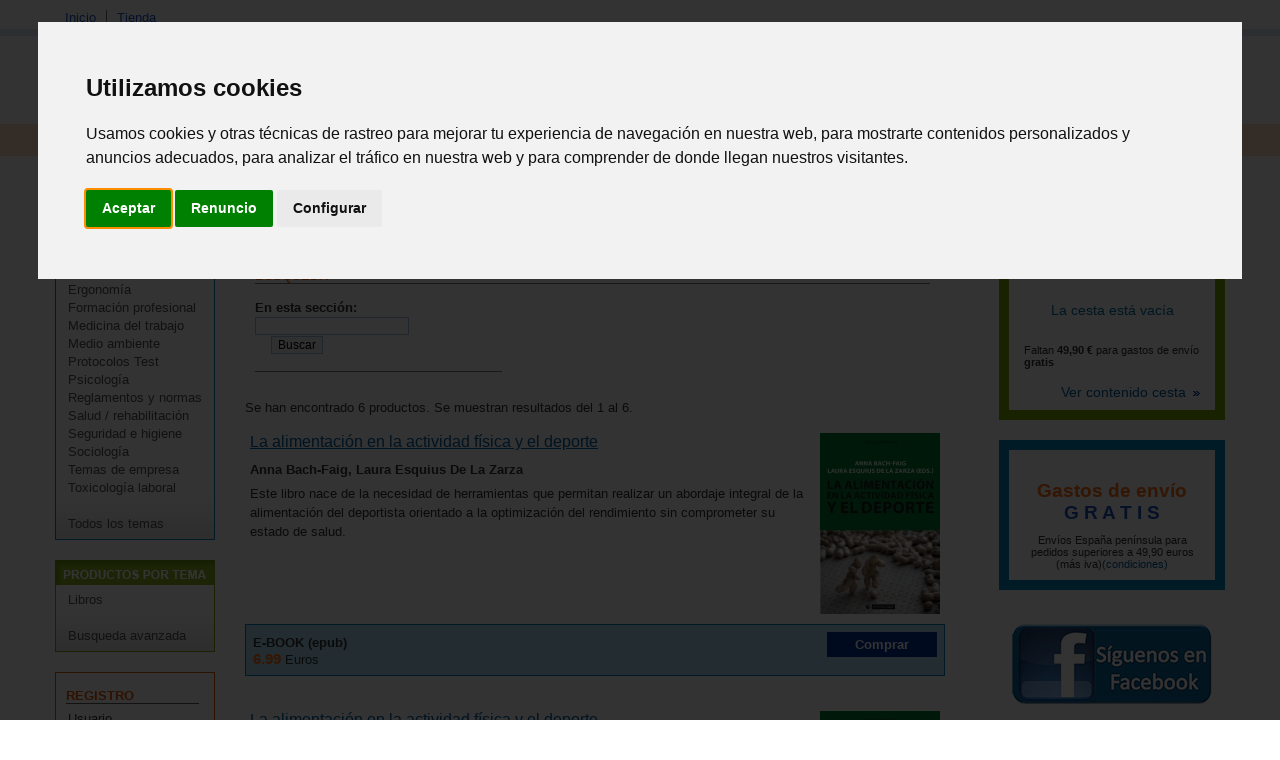

--- FILE ---
content_type: text/html; charset=iso-8859-1
request_url: https://ergoprojects.com/tienda/fam/210E0C/deporte.html
body_size: 5846
content:

<!DOCTYPE html PUBLIC "-//W3C//DTD XHTML 1.0 Transitional//EN" "http://www.w3.org/TR/xhtml1/DTD/xhtml1-transitional.dtd">
<html xmlns="http://www.w3.org/1999/xhtml">
<head>
<title>LIBROS DE DEPORTE </title>
<META NAME="keywords" CONTENT="libros ergonomia"/>
<META NAME="description" CONTENT="Libreria de ergonomia, temas de empresa, seguridad industrial y psicologia"/>
<META NAME="abstract" CONTENT="Libreria de ergonomia, temas de empresa, seguridad industrial y psicologia"/>
<link rel="icon" href="https://www.ergoprojects.com/favicon.ico" type="image/png" />
<META HTTP-EQUIV="Content-Language" CONTENT="ES"/>
<META NAME="robots" CONTENT="FOLLOW,INDEX"/>
<META HTTP-EQUIV="Content-Type" content="text/html; charset=iso-8859-1" />
<meta property="og:title" content="Libros de Deporte "/>

<meta property="og:description" content="Libreria de ergonomia, temas de empresa, seguridad industrial y psicologia"/>
<meta property="og:url" content="http://ergoprojects.com/tienda/fam/210E0C/deporte.html" />
<meta property="og:site_name" content="Ergoprojects.com"/>
 <meta name="viewport" content="width=device-width, initial-scale=0.8">
<!-- Cookie Consent by TermsFeed https://www.TermsFeed.com -->
<script  src="/js/cookie-consent.js" type="text/javascript" charset="UTF-8"></script>
<script type="text/javascript" charset="UTF-8">
document.addEventListener('DOMContentLoaded', function () {
cookieconsent.run({"notice_banner_type":"interstitial","consent_type":"express","palette":"light","language":"es","page_load_consent_levels":["strictly-necessary"],"notice_banner_reject_button_hide":false,"preferences_center_close_button_hide":false,"page_refresh_confirmation_buttons":false,"website_name":"Ergoprojects","website_privacy_policy_url":"https://ergoprojects.com/nosotros/?Id=22"});
});
</script>
<!-- End Cookie Consent by TermsFeed https://www.TermsFeed.com -->




<script type="text/javascript" charset="UTF-8">
/* <![CDATA[ */
try { if (undefined == xajax.config) xajax.config = {}; } catch (e) { xajax = {}; xajax.config = {}; };
xajax.config.requestURI = "https://ergoprojects.com/tienda/fam/210E0C/deporte.html?Id=210E0C";
xajax.config.statusMessages = false;
xajax.config.waitCursor = true;
xajax.config.version = "xajax 0.5";
xajax.config.legacy = false;
xajax.config.defaultMode = "asynchronous";
xajax.config.defaultMethod = "POST";
/* ]]> */
</script>
<script type="text/javascript" src="/xajax/xajax_js/xajax_core.js" charset="UTF-8"></script>
<script type="text/javascript" charset="UTF-8">
/* <![CDATA[ */
window.setTimeout(
 function() {
  var scriptExists = false;
  try { if (xajax.isLoaded) scriptExists = true; }
  catch (e) {}
  if (!scriptExists) {
   alert("Error: the xajax Javascript component could not be included. Perhaps the URL is incorrect?\nURL: /xajax/xajax_js/xajax_core.js");
  }
 }, 2000);
/* ]]> */
</script>

<script type='text/javascript' charset='UTF-8'>
/* <![CDATA[ */
xajax_Funcionagotados2 = function() { return xajax.request( { xjxfun: 'Funcionagotados2' }, { parameters: arguments } ); };
xajax_idioma = function() { return xajax.request( { xjxfun: 'idioma' }, { parameters: arguments } ); };
xajax_provincia = function() { return xajax.request( { xjxfun: 'provincia' }, { parameters: arguments } ); };
xajax_provincia2 = function() { return xajax.request( { xjxfun: 'provincia2' }, { parameters: arguments } ); };
xajax_provincia3 = function() { return xajax.request( { xjxfun: 'provincia3' }, { parameters: arguments } ); };
xajax_provincia4 = function() { return xajax.request( { xjxfun: 'provincia4' }, { parameters: arguments } ); };
xajax_texto_email = function() { return xajax.request( { xjxfun: 'texto_email' }, { parameters: arguments } ); };
xajax_ver_texto_email = function() { return xajax.request( { xjxfun: 'ver_texto_email' }, { parameters: arguments } ); };
xajax_insertar_texto_email = function() { return xajax.request( { xjxfun: 'insertar_texto_email' }, { parameters: arguments } ); };
/* ]]> */
</script>
<script language="javascript" src="/js/menutop.js" type="text/javascript"></script>
<script language="javascript" src="/js/prueba2.js" type="text/javascript"></script>
<script language="javascript" src="/js/codigosjstienda_2.js" type="text/javascript"></script>
<script type="text/javascript" src="/js/thickbox/jquery-latest.js"></script>      
<script type="text/javascript" src="/js/thickbox/thickbox.js"></script> <!-- Zoom imagen producto -->
<link rel="stylesheet" type="text/css" media="screen,projection" href="/js/thickbox/thickbox.css" /> <!-- Zoom imagen producto -->
<link rel="stylesheet" type="text/css" href="/css/estilo.css" />
<link rel="stylesheet" type="text/css" href="/css/cssTienda.css" />
</head>
<body itemscope itemtype="http://schema.org/WebPage">
<div id="web">
  <div id="cabecera">
    <div id="menutop">
      <ul>
        <li><a class="siguiente" href="/">Inicio</a></li>
        <li><a href="/tienda/">Tienda</a></li>
      </ul>
    </div>
    <div id="bannerTop"></div> 
  
    <div id="logo"><a href="/"><img src="https://imagenes.ergoprojects.com/img/logoErgoprojects.gif" alt="Logo ergoprojects" height="45" border="0" /></a><div id="usuario"></div></div>   
    <div id="buscador">
         <form action="/buscador/" method="get" name="buscadorcab" onsubmit="return validar_buscadorcab()">
        Busca:
        <input name="palabra" type="text" class="searchcateg" />
&nbsp;&nbsp;
        <input type="submit" id="buscar" value="Buscar" /><input name="action2" type="hidden" value="11" /><input name="c" type="hidden" value="2" />
      </form>
    </div>
  </div>
  <div class="clearing"></div>
  <div id="menu">
    <ul>
      <li><a class="siguiente" href="#" onclick="return clickreturnvalue()" onmouseover="dropdownmenu(this, event, 'mTienda')"> Tienda</a></li>
      <li>
        <div id="mTienda" class="dropdownmenu"><a href="/libreria/fam/210E/autoayuda.html">Autoayuda</a><a href="/libreria/fam/210A/diseno.html">Diseño </a><a href="/libreria/fam/2101/ergonomia.html">Ergonomía </a><a href="/libreria/fam/210C/formacion-profesional.html">Formación profesional</a><a href="/libreria/fam/2105/medicina-del-trabajo.html">Medicina del trabajo </a><a href="/libreria/fam/2108/medio-ambiente.html">Medio ambiente </a><a href="/libreria/fam/2102/protocolos-test.html">Protocolos Test </a><a href="/libreria/fam/2104/psicologia.html">Psicología</a><a href="/libreria/fam/210B/reglamentos-y-normas.html">Reglamentos y normas</a><a href="/libreria/fam/2106/salud-rehabilitacion.html">Salud / rehabilitación </a><a href="/libreria/fam/2103/seguridad-e-higiene.html">Seguridad e higiene </a><a href="/libreria/fam/210D/sociologia.html">Sociología</a><a href="/libreria/fam/2109/temas-de-empresa.html">Temas de empresa </a><a href="/libreria/fam/2107/toxicologia-laboral.html">Toxicología laboral </a><br><a href="/tienda/listab">Todos los temas</a><a href="/tienda/busqueda/">Busqueda avanzada</a></div>
      </li>
      <li><a class="siguiente" href="#" onclick="return clickreturnvalue()" onmouseover="dropdownmenu(this, event, 'mBoletin')">Bolet&iacute;n</a></li>
      <li>
        <div id="mBoletin" class="dropdownmenu"><a href="#">Ver &uacute;timo bolet&iacute;n</a><a href="/registro/">Alta en el Bolet&iacute;n</a><a href="/boletin/baja/">Baja en el Bolet&iacute;n</a></div>
      </li>
      
	  <li><a class="siguiente"  href="#" onclick="return clickreturnvalue()" onmouseover="dropdownmenu(this, event, 'mRegistro')">Registro</a></li>
      <li>
        <div id="mRegistro" class="dropdownmenu"><a href="/registro/">Registro usuario</a><a href="/registro/?empresa=1">Registro empresa</a><a href="/registro/usuario/">Área de usuario</a><a href="/registro/contrasena"> Olvid&eacute; la contrase&ntilde;a</a></div>
      </li>
      
            <li><a href="/tienda/contacto"><img src="https://imagenes.ergoprojects.com/tienda/img/telefono_largo_ergo.gif"  height="24px"  align="bottom" alt="Teléfono de contacto"></a></li>
    </ul>
  </div>
    <div id="path"> <a href="/">Inicio</a> &gt; <a href="/libreria/">Tienda</a> &gt; <a href="/libreria/fam/21/libros.html">Libros</a> &gt; <a href="/libreria/fam/210E/autoayuda.html">Autoayuda</a> &gt; <a href="/libreria/fam/210E0C/deporte.html">Deporte</a><br></div>
        <div id="cuerpo">
    <div id="col_i">
<div id="articulo">
        <div id="articulot">
          <h2 class="oculto">LIBROS</h2>
          <a href="/libreria/listab"><img src="https://imagenes.ergoprojects.com/img/menu/libros.gif" alt="Libros" width="160" height="25" border="0" /></a> </div>
        <div id="articuloc">
          <ul>
          		<li><a href="/libreria/fam/210E/autoayuda.html">Autoayuda</a></li>
						<li><a href="/libreria/fam/210A/diseno.html">Diseño </a></li>
						<li><a href="/libreria/fam/2101/ergonomia.html">Ergonomía </a></li>
						<li><a href="/libreria/fam/210C/formacion-profesional.html">Formación profesional</a></li>
						<li><a href="/libreria/fam/2105/medicina-del-trabajo.html">Medicina del trabajo </a></li>
						<li><a href="/libreria/fam/2108/medio-ambiente.html">Medio ambiente </a></li>
						<li><a href="/libreria/fam/2102/protocolos-test.html">Protocolos Test </a></li>
						<li><a href="/libreria/fam/2104/psicologia.html">Psicología</a></li>
						<li><a href="/libreria/fam/210B/reglamentos-y-normas.html">Reglamentos y normas</a></li>
						<li><a href="/libreria/fam/2106/salud-rehabilitacion.html">Salud / rehabilitación </a></li>
						<li><a href="/libreria/fam/2103/seguridad-e-higiene.html">Seguridad e higiene </a></li>
						<li><a href="/libreria/fam/210D/sociologia.html">Sociología</a></li>
						<li><a href="/libreria/fam/2109/temas-de-empresa.html">Temas de empresa </a></li>
						<li><a href="/libreria/fam/2107/toxicologia-laboral.html">Toxicología laboral </a></li>
						<li>&nbsp;</li>
							<li><a href="/libreria/listab">Todos los temas </a></li>
          </ul>
        </div>
      </div>


      <div id="tienda3">
        <div id="tienda3t">
          <h2 class="oculto">Productos por tema</h2>
          <a href="#"><img src="https://imagenes.ergoprojects.com/img/menu/productosxtema.gif" alt="Productos por tema" width="160" height="25" border="0" /></a> </div>
        <div id="tienda3c">
          <ul>
            <li><a href="/libreria/listab?#01">Libros</a></li>
          	<li>&nbsp;</li>
          	<li><a href="/libreria/busqueda">Busqueda avanzada</a></li>
          </ul>
        </div>
      </div>
      <div id="registro">
        <h2>REGISTRO</h2>
        <form method="post" name=registrol onsubmit="return validar_entrada11()" action="/registro/valida.php">
          <ul>
            <li>Usuario<br />
              <input name="user" type="text" class="inputRegistro" />
            </li>
            <li>Contrase&ntilde;a<br />
              <input name="pass" type="password" class="inputRegistro" />
            </li>
            <li><input type="submit" name="Enviar" id="Enviar" value="Enviar" /></li>
            <li class="masTemas"><a href="/registro/contrasena">Olvid&eacute; la contrase&ntilde;a</a> </li>
          <li class="masTemas"><a href="/registro/">Quiero registrarme</a> </li>
          </ul>
              <input name="url2" type="hidden" Value="/tienda/lista.php?Id=210E0C" />

        </form>
      </div>
          </div> 
      <div id="col_e">
    <div id="col_e_1">
   <div id="titolListaTienda">
        <h1>LIBROS: Deporte </h1><i></i>
      </div>
       <div id="listaTiend">
      <h4>BÚSQUEDA</h4> 
        <div id="listaTiend1">
        <ul class="dos_columnas">         		 <li><b>En esta sección:</b><form action="/libreria/lista/" method="GET"><input name="Id3" value ="210E0C"  type="hidden" />
		    	  				      	<input name="palabra" type="text" />&nbsp;&nbsp;&nbsp;&nbsp;<input type="submit" id="buscar" value="Buscar" /></form></li>
		        	  	</ul>
        </div>
      </div>
       <div class="clearing"></div>
      <p>Se han encontrado 6 productos. Se muestran resultados del 1 al 6.</p>
 
      <div class="libro">
        <div class="libroc">        <img src="https://imagenes.ergoprojects.com/tienda/14/9788491802914med.jpg" alt="La alimentación en la actividad física y el deporte" class="fotoTienda" />
              <h4><a href="/libreria/prod/30310/la-alimentacion-en-la-actividad-fisica-y-el-deporte.html">La alimentación en la actividad física y el deporte</a></h4>
          <p><strong>Anna Bach-Faig, Laura Esquius De La Zarza</strong></p>
          <p>Este libro nace de la necesidad de herramientas que permitan realizar un abordaje integral de la alimentación del deportista orientado a la optimización del rendimiento sin comprometer su estado de salud.</p>
        </div>
        <div class="clearing"></div>
        <div class="tiendaPie">
                  <div class="tiendaPie1"><b>E-BOOK (epub)</b><br><span class="precio">6.99</span> Euros</div>

 
       <div class="tiendaPie2">
       
        <div id="cestaimg30310"><a href="/libreria/compra?id_com=30310" onclick="agregar_producto2('30310'); return false;" rel="nofollow"><span class="button-blue2" style="cursor:pointer;"><input type="button" value="Comprar" class="button-blue2" ></span></a></div>
	              
        </div>
  
       <div class="clearing"></div>
        </div>
      </div>
 
      <div class="libro">
        <div class="libroc">        <img src="https://imagenes.ergoprojects.com/tienda/07/9788491802907med.jpg" alt="La alimentación en la actividad física y el deporte" class="fotoTienda" />
              <h4><a href="/libreria/prod/29367/la-alimentacion-en-la-actividad-fisica-y-el-deporte.html">La alimentación en la actividad física y el deporte</a></h4>
          <p><strong>Anna Bach-Faig, Laura Esquius De La Zarza</strong></p>
          <p>Este libro nace de la necesidad de herramientas que permitan realizar un abordaje integral de la alimentación del deportista orientado a la optimización del rendimiento sin comprometer su estado de salud.</p>
        </div>
        <div class="clearing"></div>
        <div class="tiendaPie">
                  <div class="tiendaPie1"><b>E-BOOK (pdf)</b><br><span class="precio">18.00</span> Euros</div>

 
       <div class="tiendaPie2">
       
        <div id="cestaimg29367"><a href="/libreria/compra?id_com=29367" onclick="agregar_producto2('29367'); return false;" rel="nofollow"><span class="button-blue2" style="cursor:pointer;"><input type="button" value="Comprar" class="button-blue2" ></span></a></div>
	              
        </div>
  
       <div class="clearing"></div>
        </div>
      </div>
 
      <div class="libro">
        <div class="libroc">        <img src="https://imagenes.ergoprojects.com/tienda/58/9788497358958med.jpg" alt="Trail running. Seguir corriendo cuando termina la carretera" class="fotoTienda" />
              <h4><a href="/libreria/prod/26063/trail-running-seguir-corriendo-cuando-termina-la-carretera.html">Trail running. Seguir corriendo cuando termina la carretera</a></h4>
          <p><strong>Bryon Powell, Meghan M. Hicks</strong></p>
          <p>Tanto si has decidido empezar a correr como si eres un experimentado corredor de montaña que quieres mejorar tus habilidades, este libro te ofrece los conocimientos esenciales que te ayudarán en este tipo de carrera.</p>
        </div>
        <div class="clearing"></div>
        <div class="tiendaPie">
                  <div class="tiendaPie1"><b>E-BOOK (pdf)</b><br><span class="precio">9.99</span> Euros</div>

 
       <div class="tiendaPie2">
       
        <div id="cestaimg26063"><a href="/libreria/compra?id_com=26063" onclick="agregar_producto2('26063'); return false;" rel="nofollow"><span class="button-blue2" style="cursor:pointer;"><input type="button" value="Comprar" class="button-blue2" ></span></a></div>
	              
        </div>
  
       <div class="clearing"></div>
        </div>
      </div>
 
      <div class="libro">
        <div class="libroc">        <img src="https://imagenes.ergoprojects.com/tienda/41/9788497358941med.jpg" alt="Trail running. Seguir corriendo cuando termina la carretera" class="fotoTienda" />
              <h4><a href="/libreria/prod/26062/trail-running-seguir-corriendo-cuando-termina-la-carretera.html">Trail running. Seguir corriendo cuando termina la carretera</a></h4>
          <p><strong>Bryon Powell, Meghan M. Hicks</strong></p>
          <p>Tanto si has decidido empezar a correr como si eres un experimentado corredor de montaña que quieres mejorar tus habilidades, este libro te ofrece los conocimientos esenciales que te ayudarán en este tipo de carrera.</p>
        </div>
        <div class="clearing"></div>
        <div class="tiendaPie">
                  <div class="tiendaPie1"><span class="precio">22.95</span> Euros</div>

 
       <div class="tiendaPie2">
       
        <div id="cestaimg26062"><a href="/libreria/compra?id_com=26062" onclick="agregar_producto2('26062'); return false;" rel="nofollow"><span class="button-blue2" style="cursor:pointer;"><input type="button" value="Comprar" class="button-blue2" ></span></a></div>
	              
        </div>
  
       <div class="clearing"></div>
        </div>
      </div>
 
      <div class="libro">
        <div class="libroc">        <img src="https://imagenes.ergoprojects.com/tienda/01/9788420691701med.jpg" alt="La brújula de shackleton Enseñanzas de un explorador polar sobre el éxito personal" class="fotoTienda" />
              <h4><a href="/libreria/prod/29794/la-brujula-de-shackleton-ensenanzas-de-un-explorador-polar-sobre-el-exito-personal.html">La brújula de shackleton Enseñanzas de un explorador polar sobre el éxito personal</a></h4>
          <p><strong>Jesús Alcoba González</strong></p>
          <p>Los profesionales del mundo de la empresa verán en él a un líder inspirador y a un emprendedor nato, los aventureros a un valiente explorador de quien aprender, los amantes del deporte a una persona con una impresionante fortaleza física y mental y, en general, todos los que le conozcan encontrarán en Shackleton una brújula que les servirá de guía en la conquista de sus sueños.</p>
        </div>
        <div class="clearing"></div>
        <div class="tiendaPie">
                  <div class="tiendaPie1"><span class="precio">16.95</span> Euros</div>

       
             <div class="tiendaPie2"><p class="articuloAgotado">Agotado</p></div>
 
       <div class="clearing"></div>
        </div>
      </div>
 
      <div class="libro">
        <div class="libroc">        <img src="https://imagenes.ergoprojects.com/tienda/91/9788491802891med.jpg" alt="La alimentación en la actividad física y el deporte" class="fotoTienda" />
              <h4><a href="/libreria/prod/28544/la-alimentacion-en-la-actividad-fisica-y-el-deporte.html">La alimentación en la actividad física y el deporte</a></h4>
          <p><strong>Anna Bach-Faig, Laura Esquius De La Zarza</strong></p>
          <p>Este libro nace de la necesidad de herramientas que permitan realizar un abordaje integral de la alimentación del deportista orientado a la optimización del rendimiento sin comprometer su estado de salud.</p>
        </div>
        <div class="clearing"></div>
        <div class="tiendaPie">
                  <div class="tiendaPie1"><span class="precio">18.00</span> Euros</div>

       
             <div class="tiendaPie2"><p class="articuloAgotado">Agotado</p></div>
 
       <div class="clearing"></div>
        </div>
      </div>


      <div id="paginacionTienda"><div class="actualPagina"> 1 de 1</div><div class="clearing"></div>
</div>
    </div>
       </div>
    <div id="col_e2">
    <div id="cesta">          <a href="/libreria/compra.php">Ver contenido cesta <img src="https://imagenes.ergoprojects.com/img/icoseguent.gif" alt="" width="10" height="6" border="0" /></a></div>
 
     <div id="ofertas">
        	<div class="dia" style="font-size:150%;color:#FE6C0E;text-align: center;">Gastos de envío <br><font style="color:#1E56C7";>G R A T I S</font></div>
        <div class="condiciones" style="font-size:85%;text-align: center;">Envíos España península para pedidos superiores a 49,90 euros (más iva)<a href="/tienda/ayudatienda.php#enviogratis">(condiciones)</a></div>
      </div>
        
<div align="center" class="dia"><a href="https://www.facebook.com/ergoprojects/" target="_blank"><img src="https://imagenes.ergoprojects.com/img/facebook.png" alt="Facebook" width="200" border="0" style="margin:10px 0 0px 0;" /></a><br>&nbsp;<br></div><div id="cSegura">
	      		    <div align=center><p><a href="/libreria/contacto#tel"><img src="https://imagenes.ergoprojects.com/tienda/img/atenciontelefonica.gif" alt="Atencion teléfonica tienda"></a><br>
	      		 	      		    	<a class="connect_text" href="callto://+34699958744"><img src="https://imagenes.ergoprojects.com/tienda/img/telefonocontacto2015.jpg" alt="Telefono de contacto"></a></p></div>
	<div class="titol"><img src="https://imagenes.ergoprojects.com/tienda/img/formasPago.gif" alt="Formas de pago" width="186" height="40" /></div>
      <div class="cont">
        <p><img src="https://imagenes.ergoprojects.com/tienda/img/butllet.gif" alt="" width="4" height="4" /> Tarjeta de cr&eacute;dito<br />
          &nbsp;<br />

            <img src="https://imagenes.ergoprojects.com/tienda/img/imagen_tarjetas_grandes.gif" alt="Tarjetas de cr&eacute;dito" width="156" height="56" /></p>
        <p><img src="https://imagenes.ergoprojects.com/tienda/img/butllet.gif" alt="" width="4" height="4" /> Contra reembolso</p>
        <p><img src="https://imagenes.ergoprojects.com/tienda/img/butllet.gif" alt="" width="4" height="4" /> Transferencia bancaria</p>
        <p>&nbsp;</p>
      </div>
      <div class="titol"><img src="https://imagenes.ergoprojects.com/tienda/img/formasEnvio.gif" alt="Formas de envio" width="186" height="40" /></div>
      <div class="cont">

        <p><img src="https://imagenes.ergoprojects.com/tienda/img/butllet.gif" alt="" width="4" height="4" /> Mensajer&iacute;a<br />&nbsp;<br />
            <img src="https://imagenes.ergoprojects.com/tienda/img/mrw_2.gif" alt="Mensajer&iacute;a MRW"  /> <img src="https://imagenes.ergoprojects.com/tienda/img/seur.jpg" alt="Mensajer&iacute;a SEUR" width=80  /></p>
        <p><img src="https://imagenes.ergoprojects.com/tienda/img/butllet.gif" alt="" width="4" height="4" /> Correos </p>
<p>&nbsp;</p>
      </div>

        <div class="condiciones"><a href="/libreria/ayudatienda/">Ver ayuda de la tienda <img src="https://imagenes.ergoprojects.com/img/icoseguent.gif" alt="" width="10" height="6" border="0" /></a> </div>
      </div>
</div>
    <div class="clearing"></div>
  </div>
</div>
<div id="pie">
  <div id="piec">
    <div id="p1">
      <h4>Enlaces r&aacute;pidos a temas de inter&eacute;s</h4>
      <ul>
        <li><a href="/tienda/">Tienda</a></li>
        <li><a href="/tienda/listab">Libros por tema</a></li>
        <li><a href="/tienda/busqueda">Busqueda</a></li>
        <li><a href="#" id="open_preferences_center">Gestionar cookies</a>

      </ul>
    </div>
    <div id="p2">
      <h4>Sobre nosotros</h4>
      <ul>
        <li><a href="/nosotros/">Quienes somos</a></li>
        <li><a href="/nosotros/?Id=24"> Aviso Legal y protección de datos</a></li>
        <li><a href="/nosotros/?Id=27"> Condiciones de venta</a></li>
        <li><a href="/nosotros/?Id=27#dev"> Política de devoluciones</a></li>
      <li><a href="/nosotros/?Id=22"> Política de cookies</a></li>
      </ul>
    </div>
    <div id="p3">
      <h4>Nuestras garantías</h4>
      <ul>
        <li><a href="/tienda/ayudatienda.php#buscar">Cómo comprar</a></li>
        <li><a href="/tienda/ayudatienda.php#envio">Env&iacute;o de pedidos</a></li>
        <li><a href="/tienda/ayudatienda.php#pago">Formas de pago</a></li>
        <li><a href="/tienda/contacto">Contacto tienda</a></li>
      </ul>
    </div>
    <div id="p4">
      <h4>BOLET&Iacute;N</h4>
      <p>Reg&iacute;strate para recibir nuestro bolet&iacute;n con novedades, ofertas y m&aacute;s... </p>
      <form name="boletin" id="boletin" method="post" action="/boletin/">
        <input name="butlleti" type="text" class="inputButlle" />
        <br />
        <input type="submit" name="Subscribirme" id="Subscribirme" value="Subscribirme" />
      </form>
    </div>
  </div>
</div>
<div id="pie2">
  <div id="pie21"></div>
  <div id="pie22"><a href="/registro/">Registro</a> | <a href="/nosotros/contacto">Contacta</a></div>
  <div class="clearing"></div>
  <div id="pie23">&copy; Majo Producciones 2002-2025 - Prohibida la reproducci&oacute;n parcial o total de la informaci&oacute;n mostrada</div>
</div>
<!-- Global site tag (gtag.js) - Google Analytics -->
<script type="text/plain" data-cookie-consent="tracking" async src="https://www.googletagmanager.com/gtag/js?id=G-GVWLYR8WHV"></script>
<script type="text/plain" data-cookie-consent="tracking">
  window.dataLayer = window.dataLayer || [];
  function gtag(){dataLayer.push(arguments);}
  gtag('js', new Date());
  gtag('config', 'G-GVWLYR8WHV');
</script>
</body>
</html>


--- FILE ---
content_type: text/html; charset=iso-8859-1
request_url: https://ergoprojects.com/tienda/cesta.php?
body_size: 61
content:
   <div class="titol"><img src="https://imagenes.ergoprojects.com/tienda/img/cestaCompra2.gif" alt="Cesta Compra" /></div>
    <div class="dia"><tr  class=vene12 align=center><td colspan=2><br>La cesta est&aacute; vac&iacute;a<br><br></td></tr>    </div>
			      <div class="condiciones"> <div align="left"><span class="iva">Faltan<b> 49,90 &euro;</b> para gastos de env&iacute;o <b>gratis</b></span><br> <br></div>   
          <a href="/tienda/compra">Ver contenido cesta <img src="https://imagenes.ergoprojects.com/tienda/img/icoseguent.gif" alt="" width="10" height="6" border="0" /></a>
      </div>



--- FILE ---
content_type: application/javascript
request_url: https://ergoprojects.com/js/thickbox/thickbox.js
body_size: 3495
content:
/*
 * Thickbox 3.1 - One Box To Rule Them All.
 * By Cody Lindley (http://www.codylindley.com)
 * Copyright (c) 2007 cody lindley
 * Licensed under the MIT License: http://www.opensource.org/licenses/mit-license.php
*/
		  
var tb_pathToImage = "/js/thickbox/loadingAnimation.gif";

/*!!!!!!!!!!!!!!!!! edit below this line at your own risk !!!!!!!!!!!!!!!!!!!!!!!*/

//on page load call tb_init
$(document).ready(function(){   
	tb_init('a.thickbox, area.thickbox, input.thickbox');//pass where to apply thickbox
	imgLoader = new Image();// preload image
	imgLoader.src = tb_pathToImage;
});

//add thickbox to href & area elements that have a class of .thickbox
function tb_init(domChunk){
	$(domChunk).click(function(){
	var t = this.title || this.name || null;
	var a = this.href || this.alt;
	var g = this.rel || false;
	tb_show(t,a,g);
	this.blur();
	return false;
	});
}

function tb_show(caption, url, imageGroup) {//function called when the user clicks on a thickbox link

	try {
		if (typeof document.body.style.maxHeight === "undefined") {//if IE 6
			$("body","html").css({height: "100%", width: "100%"});
			$("html").css("overflow","hidden");
			if (document.getElementById("TB_HideSelect") === null) {//iframe to hide select elements in ie6
				$("body").append("<iframe id='TB_HideSelect'></iframe><div id='TB_overlay'></div><div id='TB_window'></div>");
				$("#TB_overlay").click(tb_remove);
			}
		}else{//all others
			if(document.getElementById("TB_overlay") === null){
				$("body").append("<div id='TB_overlay'></div><div id='TB_window'></div>");
				$("#TB_overlay").click(tb_remove);
			}
		}
		
		if(tb_detectMacXFF()){
			$("#TB_overlay").addClass("TB_overlayMacFFBGHack");//use png overlay so hide flash
		}else{
			$("#TB_overlay").addClass("TB_overlayBG");//use background and opacity
		}
		
		if(caption===null){caption="";}
		$("body").append("<div id='TB_load'><img src='"+imgLoader.src+"' /></div>");//add loader to the page
		$('#TB_load').show();//show loader
		
		var baseURL;
	   if(url.indexOf("?")!==-1){ //ff there is a query string involved
			baseURL = url.substr(0, url.indexOf("?"));
	   }else{ 
	   		baseURL = url;
	   }
	   
	   var urlString = /\.jpg$|\.jpeg$|\.png$|\.gif$|\.bmp$/;
	   var urlType = baseURL.toLowerCase().match(urlString);

		if(urlType == '.jpg' || urlType == '.jpeg' || urlType == '.png' || urlType == '.gif' || urlType == '.bmp'){//code to show images
				
			TB_PrevCaption = "";
			TB_PrevURL = "";
			TB_PrevHTML = "";
			TB_NextCaption = "";
			TB_NextURL = "";
			TB_NextHTML = "";
			TB_imageCount = "";
			TB_FoundURL = false;
			if(imageGroup){
				TB_TempArray = $("a[@rel="+imageGroup+"]").get();
				for (TB_Counter = 0; ((TB_Counter < TB_TempArray.length) && (TB_NextHTML === "")); TB_Counter++) {
					var urlTypeTemp = TB_TempArray[TB_Counter].href.toLowerCase().match(urlString);
						if (!(TB_TempArray[TB_Counter].href == url)) {						
							if (TB_FoundURL) {
								TB_NextCaption = TB_TempArray[TB_Counter].title;
								TB_NextURL = TB_TempArray[TB_Counter].href;
								TB_NextHTML = "<span id='TB_next'>&nbsp;&nbsp;<a href='#'>Next &gt;</a></span>";
							} else {
								TB_PrevCaption = TB_TempArray[TB_Counter].title;
								TB_PrevURL = TB_TempArray[TB_Counter].href;
								TB_PrevHTML = "<span id='TB_prev'>&nbsp;&nbsp;<a href='#'>&lt; Prev</a></span>";
							}
						} else {
							TB_FoundURL = true;
							TB_imageCount = "Image " + (TB_Counter + 1) +" of "+ (TB_TempArray.length);											
						}
				}
			}

			imgPreloader = new Image();
			imgPreloader.onload = function(){		
			imgPreloader.onload = null;
				
			// Resizing large images - orginal by Christian Montoya edited by me.
			var pagesize = tb_getPageSize();
			var x = pagesize[0] - 150;
			var y = pagesize[1] - 150;
			var imageWidth = imgPreloader.width;
			var imageHeight = imgPreloader.height;
			if (imageWidth > x) {
				imageHeight = imageHeight * (x / imageWidth); 
				imageWidth = x; 
				if (imageHeight > y) { 
					imageWidth = imageWidth * (y / imageHeight); 
					imageHeight = y; 
				}
			} else if (imageHeight > y) { 
				imageWidth = imageWidth * (y / imageHeight); 
				imageHeight = y; 
				if (imageWidth > x) { 
					imageHeight = imageHeight * (x / imageWidth); 
					imageWidth = x;
				}
			}
			// End Resizing
			
			TB_WIDTH = imageWidth + 30;
			TB_HEIGHT = imageHeight + 60;
			$("#TB_window").append("<a href='' id='TB_ImageOff' title='Close'><img id='TB_Image' src='"+url+"' width='"+imageWidth+"' height='"+imageHeight+"' alt='"+caption+"'/></a>" + "<div id='TB_caption'>"+caption+"<div id='TB_secondLine'>" + TB_imageCount + TB_PrevHTML + TB_NextHTML + "</div></div><div id='TB_closeWindow'><a href='#' id='TB_closeWindowButton' title='Cerrar'> <img src='/js/thickbox/IcoCerrar.gif' alt='Cerrar' width='61' height='18' /></a></div>"); 		
			
			$("#TB_closeWindowButton").click(tb_remove);
			
			if (!(TB_PrevHTML === "")) {
				function goPrev(){
					if($(document).unbind("click",goPrev)){$(document).unbind("click",goPrev);}
					$("#TB_window").remove();
					$("body").append("<div id='TB_window'></div>");
					tb_show(TB_PrevCaption, TB_PrevURL, imageGroup);
					return false;	
				}
				$("#TB_prev").click(goPrev);
			}
			
			if (!(TB_NextHTML === "")) {		
				function goNext(){
					$("#TB_window").remove();
					$("body").append("<div id='TB_window'></div>");
					tb_show(TB_NextCaption, TB_NextURL, imageGroup);				
					return false;	
				}
				$("#TB_next").click(goNext);
				
			}

			document.onkeydown = function(e){ 	
				if (e == null) { // ie
					keycode = event.keyCode;
				} else { // mozilla
					keycode = e.which;
				}
				if(keycode == 27){ // close
					tb_remove();
				} else if(keycode == 190){ // display previous image
					if(!(TB_NextHTML == "")){
						document.onkeydown = "";
						goNext();
					}
				} else if(keycode == 188){ // display next image
					if(!(TB_PrevHTML == "")){
						document.onkeydown = "";
						goPrev();
					}
				}	
			};
			
			tb_position();
			$("#TB_load").remove();
			$("#TB_ImageOff").click(tb_remove);
			$("#TB_window").css({display:"block"}); //for safari using css instead of show
			};
			
			imgPreloader.src = url;
		}else{//code to show html
			
			var queryString = url.replace(/^[^\?]+\??/,'');
			var params = tb_parseQuery( queryString );

			TB_WIDTH = (params['width']*1) + 30 || 630; //defaults to 630 if no paramaters were added to URL
			TB_HEIGHT = (params['height']*1) + 40 || 440; //defaults to 440 if no paramaters were added to URL
			ajaxContentW = TB_WIDTH - 30;
			ajaxContentH = TB_HEIGHT - 45;
			
			if(url.indexOf('TB_iframe') != -1){// either iframe or ajax window		
					urlNoQuery = url.split('TB_');
					$("#TB_iframeContent").remove();
					if(params['modal'] != "true"){//iframe no modal
						$("#TB_window").append("<div id='TB_title'><div id='TB_ajaxWindowTitle'>"+caption+"</div><div id='TB_closeAjaxWindow'><a href='#' id='TB_closeWindowButton' title='Close'>close</a> or Esc Key</div></div><iframe frameborder='0' hspace='0' src='"+urlNoQuery[0]+"' id='TB_iframeContent' name='TB_iframeContent"+Math.round(Math.random()*1000)+"' onload='tb_showIframe()' style='width:"+(ajaxContentW + 29)+"px;height:"+(ajaxContentH + 17)+"px;' > </iframe>");
					}else{//iframe modal
					$("#TB_overlay").unbind();
						$("#TB_window").append("<iframe frameborder='0' hspace='0' src='"+urlNoQuery[0]+"' id='TB_iframeContent' name='TB_iframeContent"+Math.round(Math.random()*1000)+"' onload='tb_showIframe()' style='width:"+(ajaxContentW + 29)+"px;height:"+(ajaxContentH + 17)+"px;'> </iframe>");
					}
			}else{// not an iframe, ajax
					if($("#TB_window").css("display") != "block"){
						if(params['modal'] != "true"){//ajax no modal
						$("#TB_window").append("<div id='TB_title'><div id='TB_ajaxWindowTitle'>"+caption+"</div><div id='TB_closeAjaxWindow'><a href='#' id='TB_closeWindowButton'>close</a> or Esc Key</div></div><div id='TB_ajaxContent' style='width:"+ajaxContentW+"px;height:"+ajaxContentH+"px'></div>");
						}else{//ajax modal
						$("#TB_overlay").unbind();
						$("#TB_window").append("<div id='TB_ajaxContent' class='TB_modal' style='width:"+ajaxContentW+"px;height:"+ajaxContentH+"px;'></div>");	
						}
					}else{//this means the window is already up, we are just loading new content via ajax
						$("#TB_ajaxContent")[0].style.width = ajaxContentW +"px";
						$("#TB_ajaxContent")[0].style.height = ajaxContentH +"px";
						$("#TB_ajaxContent")[0].scrollTop = 0;
						$("#TB_ajaxWindowTitle").html(caption);
					}
			}
					
			$("#TB_closeWindowButton").click(tb_remove);
			
				if(url.indexOf('TB_inline') != -1){	
					$("#TB_ajaxContent").append($('#' + params['inlineId']).children());
					$("#TB_window").unload(function () {
						$('#' + params['inlineId']).append( $("#TB_ajaxContent").children() ); // move elements back when you're finished
					});
					tb_position();
					$("#TB_load").remove();
					$("#TB_window").css({display:"block"}); 
				}else if(url.indexOf('TB_iframe') != -1){
					tb_position();
					if($.browser.safari){//safari needs help because it will not fire iframe onload
						$("#TB_load").remove();
						$("#TB_window").css({display:"block"});
					}
				}else{
					$("#TB_ajaxContent").load(url += "&random=" + (new Date().getTime()),function(){//to do a post change this load method
						tb_position();
						$("#TB_load").remove();
						tb_init("#TB_ajaxContent a.thickbox");
						$("#TB_window").css({display:"block"});
					});
				}
			
		}

		if(!params['modal']){
			document.onkeyup = function(e){ 	
				if (e == null) { // ie
					keycode = event.keyCode;
				} else { // mozilla
					keycode = e.which;
				}
				if(keycode == 27){ // close
					tb_remove();
				}	
			};
		}
		
	} catch(e) {
		//nothing here
	}
}

//helper functions below
function tb_showIframe(){
	$("#TB_load").remove();
	$("#TB_window").css({display:"block"});
}

function tb_remove() {
 	$("#TB_imageOff").unbind("click");
	$("#TB_closeWindowButton").unbind("click");
	$("#TB_window").fadeOut("fast",function(){$('#TB_window,#TB_overlay,#TB_HideSelect').trigger("unload").unbind().remove();});
	$("#TB_load").remove();
	if (typeof document.body.style.maxHeight == "undefined") {//if IE 6
		$("body","html").css({height: "auto", width: "auto"});
		$("html").css("overflow","");
	}
	document.onkeydown = "";
	document.onkeyup = "";
	return false;
}

function tb_position() {
$("#TB_window").css({marginLeft: '-' + parseInt((TB_WIDTH / 2),10) + 'px', width: TB_WIDTH + 'px'});
	if ( !(jQuery.browser.msie && jQuery.browser.version < 7)) { // take away IE6
		$("#TB_window").css({marginTop: '-' + parseInt((TB_HEIGHT / 2),10) + 'px'});
	}
}

function tb_parseQuery ( query ) {
   var Params = {};
   if ( ! query ) {return Params;}// return empty object
   var Pairs = query.split(/[;&]/);
   for ( var i = 0; i < Pairs.length; i++ ) {
      var KeyVal = Pairs[i].split('=');
      if ( ! KeyVal || KeyVal.length != 2 ) {continue;}
      var key = unescape( KeyVal[0] );
      var val = unescape( KeyVal[1] );
      val = val.replace(/\+/g, ' ');
      Params[key] = val;
   }
   return Params;
}

function tb_getPageSize(){
	var de = document.documentElement;
	var w = window.innerWidth || self.innerWidth || (de&&de.clientWidth) || document.body.clientWidth;
	var h = window.innerHeight || self.innerHeight || (de&&de.clientHeight) || document.body.clientHeight;
	arrayPageSize = [w,h];
	return arrayPageSize;
}

function tb_detectMacXFF() {
  var userAgent = navigator.userAgent.toLowerCase();
  if (userAgent.indexOf('mac') != -1 && userAgent.indexOf('firefox')!=-1) {
    return true;
  }
}




--- FILE ---
content_type: application/javascript
request_url: https://ergoprojects.com/js/codigosjstienda_2.js
body_size: 1598
content:
  function validar_datoscompra(tipo){
	validity = true; // asume valido
  var tipo_validacion=tipo;

if (tipo_validacion!=1){

opciones = document.getElementsByName("formaenvio");
var seleccionado = false;
for(var i=0; i<opciones.length; i++) {    
  if(opciones[i].checked) {
    seleccionado = true;
    break;
  }
}
if(!seleccionado) {
	     window.alert("Debes seleccionar una forma de envio");
  return false;
}
}

opciones = document.getElementsByName("formapago");
var seleccionado = false;
for(var i=0; i<opciones.length; i++) {    
  if(opciones[i].checked) {
    seleccionado = true;
    break;
  }
}
if(!seleccionado) {
	     window.alert("Debes seleccionar una forma de pago");
  return false;
}

elemento = document.getElementById("acepto");
if( !elemento.checked ) {
        window.alert("Debes leer y aceptar las Condiciones Generales de Venta");

  return false;
}

if (tipo_validacion!=2){
elemento = document.getElementById("ventadigital");
if( !elemento.checked ) {
        window.alert("Debes leer y aceptar las Condiciones de venta digital");
  return false;
}
}
}




function validar_datosenvio2(){
  	validity = true; // asume valido
// 	var result13=Trim(document.envio.id_pais.value);
	var result4=Trim(document.envio.nif.value);
//	if ((result13 == 1)&&(result4.length-1 < 1)){ 
        	if (result4.length-1 < 1){        
        	window.alert("Ha de introducir el NIF o número de identificación fiscal!");validity = false; return validity;}	
//        }	

        var result2=Trim(document.envio.nombre_envio.value);
        if (result2.length-1 < 1){        
        window.alert("Ha de introducir el nombre!");validity = false; return validity;}	
	var result9=Trim(document.envio.direccion1_envio.value);
        if (result9.length-1 < 1){        
        window.alert("Ha de introducir la dirección!");validity = false; return validity;}	
	var result10=Trim(document.envio.cp_envio.value);
        if (result10.length-1 < 1){        
        window.alert("Ha de introducir el código postal!");validity = false; return validity;}	
	var result11=Trim(document.envio.poblacion_envio.value);
        if (result11.length-1 < 1){        
        window.alert("Ha de introducir la poblacion!");validity = false; return validity;}	
	var result12=Trim(document.envio.telefono_envio.value);
        if (result12.length-1 < 1){        
        window.alert("Indiquenos un teléfono de contacto, nos permite ofrecerle un mejor servicio");validity = false; return validity;}	
   
  	return validity

}
function validar_contacto() 
{
  	validity = true; // asume valido

        var result1= Trim(document.contacto2.nombre.value);
        if (result1.length-1 < 1){        
        window.alert("Ha de introducir el nombre!");validity = false; return validity;}	

	var result2=Trim(document.contacto2.email.value);
	if(validar_email(result2)){ validity = false; return validity;}	

        var result3=Trim(document.contacto2.pais.value);
        if (result3.length-1 < 1){        
        window.alert("Indícanos el pais de donde nos visitas");validity = false; return validity;}	

	var result4=Trim(document.contacto2.mensaje.value);
        if (result4.length-1 < 10){        
        window.alert("Ha de introducir un mensaje!");validity = false;return validity;}
	
	var result5=document.contacto2.terminosLegales.checked;
		if(result5==0){window.alert("Debes leer y aceptar los terminos");
		validity=false;return validity;}
		
				 var response = grecaptcha.getResponse();

    if(response.length == 0){
      window.alert("Has de verificar las imagenes");
		validity=false;
    }

  	return validity
}
function LTrim(s){
	// Devuelve una cadena sin los espacios del principio
	var i=0;
	var j=0;
	
	// Busca el primer caracter <> de un espacio
	for(i=0; i<=s.length-1; i++)
		if(s.substring(i,i+1) != ' '){
			j=i;
			break;
		}
	return s.substring(j, s.length);
}
function RTrim(s){
	// Quita los espacios en blanco del final de la cadena
	var j=0;
	
	// Busca el último caracter <> de un espacio
	for(var i=s.length-1; i>-1; i--)
		if(s.substring(i,i+1) != ' '){
			j=i;
			break;
		}
	return s.substring(0, j+1);
}
function Trim(s){
	// Quita los espacios del principio y del final
	return LTrim(RTrim(s));
}
function Email_Valid(strEmail) {
//  var reg2 = /^.+\@(\[?)[a-zA-Z0-9\-\.]+\.([a-zA-Z]{2,3,4}|[0-9]{1,3})(\]?)$/; // valid
// 	  var reg2 =	/^\w+([\.-]?\w+)*@\w+([\.-]?\w+)*(\.\w{1,4})+$/;
		var reg2 = /^([A-Za-z0-9_\-\.])+\@([A-Za-z0-9_\-\.])+\.([A-Za-z]{1,4})$/

  if (reg2.test(strEmail)) {return true;} return false;
}
function validar_email(strEmail) {
	var result2=Trim(strEmail);
        if (result2==''){
        window.alert("Ha de introducir un email!");{return true;} return false;}
	if((result2!='')&&!(Email_Valid(result2)))
	{window.alert("El formato del correo eletrónico no es correcto");{return true;} return false;}
}
function validar_registro1() 
{
  	validity = true; // asume valido

        var result1= Trim(document.registro.nombre.value);
        if (result1.length-1 < 1){        
        window.alert("Ha de introducir el nombre!");validity = false; return validity;}	

        var result2= Trim(document.registro.apellido.value);
        if (result2.length-1 < 1){        
        window.alert("Ha de introducir el apellido!");validity = false; return validity;}	
				
				var result3=Trim(document.registro.usuarioalta.value);
				if(validar_email(result3)){ validity = false; return validity;}	

       	var result4=Trim(document.registro.Id_pais.value);
        if (result4.length-1 < 0){        
	 			window.alert("Selecciona tu país!");validity = false; return validity;}
	 		
	 		 	var result6=Trim(document.registro.tipo_boletin.value);
        if (result6.length-1 < 0){        
	 			window.alert("Selecciona el interés para registrarte");validity = false; return validity;}
	 		
	 			var result5=document.registro.terminosLegales.checked;
	 			if (result5==0) {
        window.alert("Debes leer y aceptar los terminos");
        validity = false; 
        return validity;}  
        var response = grecaptcha.getResponse();if(response.length == 0){window.alert("Verifica que no eres un robot");validity=false;}  
  			return validity;
}
function validar_registro1_empresa() 
{
  	validity = true; // asume valido

        var result1= Trim(document.registro.nombre.value);
        if (result1.length-1 < 1){        
        window.alert("Ha de introducir el nombre de la empresa");validity = false; return validity;}	

				var result3=Trim(document.registro.usuarioalta.value);
				if(validar_email(result3)){ validity = false; return validity;}	

       	var result4=Trim(document.registro.Id_pais.value);
        if (result4.length-1 < 0){        
	 			window.alert("Selecciona tu país!");validity = false; return validity;}
	 		
 		
	 			var result5=document.registro.terminosLegales.checked;
	 			if (result5==0) {
        window.alert("Debes leer y aceptar los terminos");
        validity = false; 
        return validity;}  
        var response = grecaptcha.getResponse();if(response.length == 0){window.alert("Verifica que no eres un robot");validity=false;}  
  			return validity;
}
function validar_entradac() {
	validity = true; // asume valido
	var result2= Trim(document.registroc.user.value);
       	if (result2==''){
        window.alert("Ha de introducir un email!");validity = false; return validity;}
	if((result2!='')&&!(Email_Valid(result2)))
	{window.alert("El formato del correo eletrónico no es correcto"); validity = false; return validity;}
	var result3= Trim(document.registroc.pass.value);
       	if (result3==''){
        window.alert("Ha de introducir la clave! Si no la recuerde utilize la opcion de \"He olvidado mi contraseña\".");validity = false; return validity;}

}
function validar_entrada10() {
	validity = true; // asume valido
	var result2= (document.registroc.user.value);
       	if (result2==''){
        window.alert("Ha de introducir un email!");validity = false; return validity;}
	if((result2!='')&&!(Email_Valid(result2)))
	{window.alert("El formato del correo eletrónico no es correcto"); validity = false; return validity;}
	var result3= Trim(document.registroc.pass.value);
       	if (result3==''){
        window.alert("Ha de introducir la clave! Si no la recuerde utilize la opcion de \"He olvidado mi contraseña\".");validity = false; return validity;}
}
function validar_entrada11() {
	validity = true; // asume valido
	var result2= (document.registrol.user.value);
       	if (result2==''){
        window.alert("Ha de introducir un email!");validity = false; return validity;}
	if((result2!='')&&!(Email_Valid(result2)))
	{window.alert("El formato del correo eletrónico no es correcto"); validity = false; return validity;}
	var result3= Trim(document.registrol.pass.value);
       	if (result3==''){
        window.alert("Ha de introducir la clave! Si no la recuerde utilize la opcion de \"He olvidado mi contraseña\".");validity = false; return validity;}

}

function validar_buscadorcab() {
	validity = true; // asume valido
	var result2= (document.buscadorcab.palabra.value);
       	if (result2==''){
        window.alert("Ha de introducir una palabra de busqueda");validity = false; return validity;}

}



